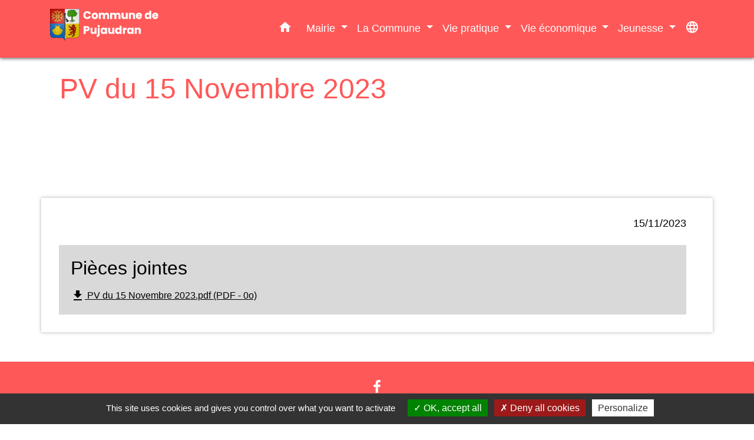

--- FILE ---
content_type: text/html; charset=UTF-8
request_url: https://pujaudran.fr/fr/rp/1061868/602422/pv-du-15-novembre-2023-1
body_size: 14785
content:
<!DOCTYPE html>
<html lang="fr">
<head>
    <title>
            PV du 15 Novembre 2023 - Pujaudran - Site officiel de la commune
    </title>

    <script src="/lib/tarteaucitron/tarteaucitron.js"></script>
    <script>
        var tarteaucitronExpireInDay = true, tarteaucitronForceExpire = 183;

        tarteaucitron.init({
            "privacyUrl": "", /* Privacy policy url */

            "hashtag": "#tarteaucitron", /* Open the panel with this hashtag */
            "cookieName": "tarteaucitron", /* Cookie name */

            "orientation": "bottom", /* Banner position (top - bottom) */

            "showAlertSmall": false, /* Show the small banner on bottom right */
            "cookieslist": true, /* Show the cookie list */

            "showIcon": false, /* Show cookie icon to manage cookies */
            // "iconSrc": "", /* Optionnal: URL or base64 encoded image */
            "iconPosition": "BottomRight", /* Position of the icon between BottomRight, BottomLeft, TopRight and TopLeft */

            "adblocker": false, /* Show a Warning if an adblocker is detected */

            "DenyAllCta": true, /* Show the deny all button */
            "AcceptAllCta": true, /* Show the accept all button when highPrivacy on */
            "highPrivacy": true, /* HIGHLY RECOMMANDED Disable auto consent */

            "handleBrowserDNTRequest": false, /* If Do Not Track == 1, disallow all */

            "removeCredit": false, /* Remove credit link */
            "moreInfoLink": true, /* Show more info link */
            "useExternalCss": false, /* If false, the tarteaucitron.css file will be loaded */

            //"cookieDomain": ".my-multisite-domaine.fr", /* Shared cookie for subdomain website */

            "readmoreLink": "", /* Change the default readmore link pointing to tarteaucitron.io */

            "mandatory": true, /* Show a message about mandatory cookies */

            "listCookieByService": false, /* Show a message about list cookie by service */
            "tarteaucitronForceLanguage" : 'fr',

        });
    </script>

        <meta name="Description" content="">
<meta name="Keywords" content="">
<meta name="viewport" content="width=device-width, initial-scale=1, shrink-to-fit=no">
<meta charset="UTF-8">
        
    

                                        <link rel="apple-touch-icon" href="https://static.neopse.com/thumbs/p/1823/site/e4/09/bd/e409bd3c586485377875e3592f7bf439696f49ac.png?v=v1">
                <link rel="icon" href="https://static.neopse.com/thumbs/p/1823/site/e4/09/bd/e409bd3c586485377875e3592f7bf439696f49ac.png?v=v1">
                        <link href="https://fonts.googleapis.com/css?family=Montserrat:400,700|Material+Icons" rel="stylesheet">

            <link href='/dist/owlcarousel/css/owl.carousel.min.css' rel='stylesheet' type='text/css'>
            <link href='/dist/owlcarousel/css/owl.theme.default.min.css' rel='stylesheet' type='text/css'>
            <link href='/dist/slick/slick.css' rel='stylesheet' type='text/css'>
            <link href='/dist/slick/slick-theme.css' rel='stylesheet' type='text/css'>
            <link href='/dist/scrollbar/jquery.scrollbar.css' rel='stylesheet' type='text/css'>
            <link href='/dist/fullcalendar/fullcalendar.min.css' rel='stylesheet' type='text/css'>
            <link rel="stylesheet" href="https://cdnjs.cloudflare.com/ajax/libs/bootstrap-select/1.13.2/css/bootstrap-select.min.css">
            <link rel="stylesheet" href="https://cdnjs.cloudflare.com/ajax/libs/bootstrap-multiselect/0.9.13/css/bootstrap-multiselect.css" />
            <link href="/tpl/5/css/style.css" rel="stylesheet" type='text/css'>

            <link href="/lib/splide-4.0.1/css/splide.min.css" rel="stylesheet" type="text/css"/>
            <link href="/lib/splide-4.0.1/css/splide-custom.css" rel="stylesheet" type="text/css"/>

                            <style class="notranslate" >.bg_bloc { background-color: #D9D9D9 !important; } .table td, .table, .table thead th { border-color: #D9D9D9 !important; } .bg_bloc .dropdown-toggle, .bg_bloc .dropdown-menu {background-color: #D9D9D9 !important;border-color: #D9D9D9 !important;} .fc-unthemed th, .fc-unthemed td, .fc-unthemed thead, .fc-unthemed tbody, .fc-unthemed .fc-divider,  .fc-unthemed .fc-row, .fc-unthemed .fc-content, .fc-unthemed .fc-popover, .fc-unthemed .fc-list-view,  .fc-unthemed .fc-list-heading td{border-color: #D9D9D9 !important;} .fc-unthemed thead.fc-head, .fc-unthemed .fc-popover .fc-header{ background-color: #D9D9D9 !important; } .fc-unthemed td.fc-today{background: #D9D9D9 !important;} .cookies .btn{ color: #D9D9D9 !important; }header.intro { background-image: url(https://static.neopse.com/medias/p/1823/site/3e/3e/0e/3e3e0e6f93aad0417f95cf15ee4ad310cc4be606.png?v=v1); background-position: center; background-repeat: repeat; }body { background-color: #FFFFFF; }.bg_wrapper { background-color: #FFFFFF !important; }.c_btn { color: #FFFFFF; } .c_btn:hover, .c_btn:focus, .c_btn:active { color: #FFFFFF; } .fc-event .fc-title{ color: #FFFFFF !important; } .owl-theme .owl-dots .owl-dot.active span, .owl-theme .owl-dots .owl-dot:hover span {background: #FFFFFF;opacity: 1;} .carousel-indicators li, .owl-theme .owl-dots .owl-dot span{background-color: #FFFFFF;opacity: 0.5;} .carousel-control-prev, .carousel-control-next, .owl-theme .owl-nav [class*=owl-]{color: #FFFFFF !important;} .slick-prev:before, .slick-next:before { color: #FFFFFF; } .fc-event{ color: #FFFFFF;}.text_bloc {color:#000000 !important;} .text_bloc .title:before {background-color:#000000!important;} .bg_bloc .c_text {color:#000000 !important;} .bg_bloc .dropdown-toggle,.bg_bloc .dropdown-menu, .bg_bloc.bootstrap-select .dropdown-toggle::after {color:#000000 !important;} .fc-unthemed thead.fc-head{ color: #000000 !important; } .fc-unthemed td.fc-today{ color: #000000 !important;} .cookies .btn{ background-color: #000000 !important; }body, .title, .lead, .heading { font-family: Verdana, Geneva, sans-serif !important; }.footer.bg { background-color: #FFFFFF; }nav.navbar.bg { background-color: #FF5858; }body, .c_text, .container, .c_title, .carousel-caption .title, .dropdown-item.c_text { color: #000000; } .c_text.navbar-toggler{ border-color: #000000 !important; } .bootstrap-select .dropdown-menu li a,.bootstrap-select .dropdown-toggle::after{color: #000000;} .title:before{ background-color: #000000 !important; } .intern-page .en-tete{ border-left-color: #000000;} .fc-button{color: #000000 !important;}.footer .footer-btn.c_btn { color: #FFFFFF; }.searchbar .c_btn { color: #FFFFFF !important; }.navbar .dropdown-menu { background-color: #FF5858; }.footer .c_text { color: #000000; }.searchbar .c_text { color: #000000; } .searchbar ::placeholder { color: #000000; }.footer .c_title { color: #000000; } .footer .c_title:before { background-color: #000000 !important; }.c_text .navbar-toggler-icon i, nav.navbar .c_text { color: #FFFFFF; } .navbar-toggler.c_text{ border-color: #FFFFFF !important; }nav.navbar .h_text:hover { color: #FFFFFF; }.social-media.bg { background-color: #FF5858; }.breadcrumb.bg { background-color: #FFFFFF; }.navbar .dropdown-menu .c_text { color: #FFFFFF; }nav.navbar .dropdown-menu .h_text:hover { color: #FFFFFF; }body .bg_btn { background-color: #000000; } body .bg_btn:hover, body .bg_btn:active, body .bg_btn:focus { background-color: #000000; } .fc-event{ background-color: #000000 !important; border-color: #000000 !important; } .carousel-control-prev-icon, .carousel-control-next-icon, .owl-theme .owl-nav [class*=owl-]{background-color: #000000 !important;} .slick-prev, .slick-next, .slick-prev:hover, .slick-next:hover { background-color: #000000; }#w_headline.bg { background-color: #FFF89E; }nav.navbar .h_text:hover { background-color: #FA8484; }.social-media.c_text { color: #FFFFFF; }#w_1qqg0370k .bg { background-color: #D4FAA3; }#w_5s1jz5kqo .bg { background-color: #FFFFFF; }#w_5u6fu3fe2 .bg { background-color: #FFF89E; }#w_71305bwkh .bg { background-color: #FFFFFF; }#w_headline .c_btn, #w_headline .carousel-control-prev i, #w_headline .carousel-control-next i { color: #FFFFFF; } #w_headline .carousel-control-prev, #w_headline .carousel-control-next{color: #FFFFFF !important;}#w_iw2plx2d1 .bg { background-color: #D4FAA3; }#w_ll6u0aho2 .bg { background-color: #FFFFFF; }.breadcrumb.bg .c_text { color: #FFFFFF; }.footer .footer-btn.bg_btn { background-color: #FF5858; }.searchbar .bg_btn { background-color: #FA8484 !important; }.navbar .dropdown-menu .h_text:hover { background-color: #FA8484; }#w_1qqg0370k .c_btn { color: #FFFFFF; } #w_1qqg0370k .c_btn:before { background-color: #FFFFFF; }#w_5s1jz5kqo .c_btn { color: #FFFFFF; } #w_5s1jz5kqo .c_btn:before { background-color: #FFFFFF !important; } #w_5s1jz5kqo .slick-prev:before, #w_5s1jz5kqo .slick-next:before{color: #FFFFFF !important;}#w_5u6fu3fe2 .c_btn, #w_5u6fu3fe2 .carousel-control-prev i, #w_5u6fu3fe2 .carousel-control-next i { color: #FFFFFF; } #w_5u6fu3fe2 .c_btn:before { background-color: #FFFFFF!important; }#w_71305bwkh .c_btn { color: #FFFFFF; } #w_71305bwkh .c_btn:before { background-color: #FFFFFF !important; } #w_71305bwkh .slick-prev:before, #w_71305bwkh .slick-next:before{color: #FFFFFF !important;}#w_headline .c_text { color: #000000; }#w_iw2plx2d1 .c_btn, #w_iw2plx2d1 .card-icon-date .day { color: #FFFFFF; border-color: #FFFFFF; } #w_iw2plx2d1 .c_btn:before, #w_iw2plx2d1 .card-icon-date .month, #w_iw2plx2d1 .owl-theme .owl-dots .owl-dot.active span, #w_iw2plx2d1 .owl-theme .owl-dots .owl-dot:hover span, #w_iw2plx2d1 .slick-dots .slick-active button:before {background-color: #FFFFFF !important;opacity: 1;} #w_iw2plx2d1 .carousel-indicators li, #w_iw2plx2d1 .owl-theme .owl-dots .owl-dot span, #w_iw2plx2d1 .slick-dots li button:before{background-color: #FFFFFF;opacity: 0.5;} #w_iw2plx2d1 .slick-prev:before, #w_iw2plx2d1 .slick-next:before { color: #FFFFFF !important; }#w_ll6u0aho2 .c_btn { color: #FFFFFF; } #w_ll6u0aho2 .owl-theme .owl-dots .owl-dot.active span, #w_ll6u0aho2 .owl-theme .owl-dots .owl-dot:hover span {background: #FFFFFF;opacity: 1;} #w_ll6u0aho2 .carousel-indicators li, #w_ll6u0aho2 .owl-theme .owl-dots .owl-dot span{background-color: #FFFFFF;opacity: 0.5;} #w_ll6u0aho2 .carousel-control-prev, #w_ll6u0aho2 .carousel-control-next, #w_ll6u0aho2 .owl-theme .owl-nav [class*=owl-]{color: #FFFFFF !important;}#w_oneclick .c_text { color: #000000; }.breadcrumb.bg .c_title { color: #FF5858; } .breadcrumb.bg .c_title:before { background-color: #FF5858 !important; }#w_1qqg0370k .c_text { color: #000000; }#w_5u6fu3fe2 .c_text { color: #000000; }#w_headline .c_title { color: #000000; }#w_iw2plx2d1 .c_text { color: #000000; }#w_ll6u0aho2 .c_text { color: #000000; }#w_oneclick .c_title { color: #FFFFFF; }#w_1qqg0370k .c_title { color: #000000; } #w_1qqg0370k .c_title:before { background-color: #000000; }#w_5s1jz5kqo .c_title { color: #000000; } #w_5s1jz5kqo .c_title:before { background-color: #000000 !important; }#w_5u6fu3fe2 .c_title { color: #000000; } #w_5u6fu3fe2 .c_title:before { background-color: #000000 !important; }#w_71305bwkh .c_title { color: #FF5858; } #w_71305bwkh .c_title:before { background-color: #FF5858 !important; }#w_iw2plx2d1 .c_title { color: #000000; } #w_iw2plx2d1 .c_title:before { background-color: #000000 !important; }#w_ll6u0aho2 .c_title { color: #000000 !important; } #w_ll6u0aho2 .c_title.dark:before { background-color: #000000 !important; }#w_headline .c_title { display: none; }#w_oneclick .c_title { display: none; }#w_5s1jz5kqo .c_title { display: none; }#w_headline .bg_btn, #w_headline .carousel-control-prev-icon,  #w_headline .carousel-control-next-icon{background-color: #000000 !important;}#w_1qqg0370k .bg_btn { background-color: #000000; }#w_5s1jz5kqo .bg_btn, #w_5s1jz5kqo .carousel-indicators .active { background: #000000 !important;} #w_5s1jz5kqo .bg_btn, #w_5s1jz5kqo .carousel-indicators li{ border-color: #000000 !important;} #w_5s1jz5kqo .carousel-control-prev-icon, #w_5s1jz5kqo .carousel-control-next-icon, #w_5s1jz5kqo .owl-theme .owl-nav [class*=owl-]{background-color: #000000 !important;} #w_5s1jz5kqo .slick-prev, #w_5s1jz5kqo .slick-next{background-color: #000000 !important;}#w_5u6fu3fe2 .bg_btn { background-color: #000000; } #w_5u6fu3fe2 .carousel-control-prev-icon, #w_5u6fu3fe2 .carousel-control-next-icon{background-color: #000000!important;}#w_71305bwkh .bg_btn, #w_71305bwkh .carousel-indicators .active { background: #FFEDCA !important;} #w_71305bwkh .bg_btn, #w_71305bwkh .carousel-indicators li{ border-color: #FFEDCA !important;} #w_71305bwkh .carousel-control-prev-icon, #w_71305bwkh .carousel-control-next-icon, #w_71305bwkh .owl-theme .owl-nav [class*=owl-]{background-color: #FFEDCA !important;} #w_71305bwkh .slick-prev, #w_71305bwkh .slick-next{background-color: #FFEDCA !important;}#w_iw2plx2d1 .bg_btn, #w_iw2plx2d1 .carousel-indicators .active { background: #000000 !important;} #w_iw2plx2d1 .bg_btn, #w_iw2plx2d1 .carousel-indicators li{ border-color: #000000 !important;} #w_iw2plx2d1 .carousel-control-prev-icon, #w_iw2plx2d1 .carousel-control-next-icon,  #w_iw2plx2d1 .owl-theme .owl-nav [class*=owl-]{background-color: #000000 !important;} #w_iw2plx2d1 .slick-prev, #w_iw2plx2d1 .slick-next { background-color: #000000 !important; } #w_iw2plx2d1 .slick-prev:hover, #w_iw2plx2d1 .slick-next:hover { background-color: #000000; opacity:1; }#w_ll6u0aho2 .bg_btn, #w_ll6u0aho2 .carousel-indicators .active { background: #000000 !important;} #w_ll6u0aho2 .bg_btn, #w_ll6u0aho2 .carousel-indicators li{ border-color: #000000 !important;} #w_ll6u0aho2 .carousel-control-prev-icon, #w_ll6u0aho2 .carousel-control-next-icon,  #w_ll6u0aho2 .owl-theme .owl-nav [class*=owl-]{background-color: #000000 !important;}#w_oneclick .bg_text { background-color: rgba(255,255,255,0.9) !important; }#w_iw2plx2d1 .bg_text { background-color: #FFFFFF; }#w_ll6u0aho2 .card-body { background-color: #D4FAA3; }</style>
                    
    
    <script src="/js/vendor/jquery-3.2.1.min.js"></script>
    <script>tarteaucitron.user.matomoHost = '//matomo.neopse.com/';</script>
    <!-- Matomo -->
    <!-- End Matomo Code -->
</head>
<body style="position: relative; min-height: 100%; top: 0px;">

<header role="banner" class="fixed-top">
    <!-- Top navbar -->
<nav role="navigation" class="navbar fixed-top navbar-expand-lg bg">
    <div class="ov"></div>
    <div class="container">
        <a class="navbar-brand c_text bloc_logo" href="/fr/">
                            <h1 class="img">
                    <picture>
                        <source media="(max-width: 991.98px)" srcset="https://static.neopse.com/medias/p/1823/site/ab/cb/b1/abcbb12fa8bfcf634c4264efd3b7e5443a9f1fe4.png">
                        <img role="img" src="https://static.neopse.com/medias/p/1823/site/ab/cb/b1/abcbb12fa8bfcf634c4264efd3b7e5443a9f1fe4.png" alt="Logo Pujaudran - Site officiel de la commune" loading="eager">
                    </picture>
                    <span>Pujaudran - Site officiel de la commune</span>
                </h1>
                    </a>
        <button class="navbar-toggler c_text h_text" type="button" data-toggle="collapse"
                data-target="#navbarNavDropdown"
                aria-controls="navbarNavDropdown" aria-expanded="false" aria-label="Toggle navigation">
            <span class="navbar-toggler-icon">
                <i class="material-icons notranslate">menu</i>
            </span>
        </button>
        <div class="collapse navbar-collapse" id="navbarNavDropdown">
            <ul class="navbar-nav ml-auto">
                <li class="nav-item dropdown">
                    <a class="nav-link c_text h_text px-3" href="/" role="button">
                        <i class="material-icons">home</i>
                    </a>
                </li>
                                                            <li class="nav-item dropdown">
                            <a class="nav-link c_text h_text dropdown-toggle" href="#" id="menuDropdown0" role="button" data-toggle="dropdown" aria-haspopup="true" aria-expanded="false">
                                Mairie
                            </a>
                            <div class="dropdown-menu bg_text" aria-labelledby="menuDropdown0">
                                
                                <div class="mega-dropdown-menu">
                                    <div class="divider">
                                                                                                                        
                                        
                                                                                    <a class="dropdown-item c_text h_text bg_h_text" role="menuitem"
                                               href="/fr/tb/1062180/conseil-municipal-239">
                                                Conseil Municipal
                                            </a>
                                        
                                        
                                                                                                                                                                
                                        
                                                                                    <a class="dropdown-item c_text h_text bg_h_text" role="menuitem"
                                               href="/fr/rp/1061868/comptes-rendus-406">
                                                Comptes Rendus
                                            </a>
                                        
                                        
                                                                                                                                                                
                                                                                    <a class="dropdown-item c_text h_text bg_h_text" role="menuitem"
                                               href="/fr/rb/1947285/intercommunalite-291">
                                                Intercommunalité
                                            </a>
                                        
                                        
                                        
                                                                                                                                                                
                                                                                    <a class="dropdown-item c_text h_text bg_h_text" role="menuitem"
                                               href="/fr/rb/1947311/demarches-en-ligne-21">
                                                Démarches en Ligne
                                            </a>
                                        
                                        
                                        
                                                                                                                                                                
                                                                                    <a class="dropdown-item c_text h_text bg_h_text" role="menuitem"
                                               href="/fr/rb/766768/risques-majeurs-5">
                                                Risques Majeurs
                                            </a>
                                        
                                        
                                        
                                                                                                                                                                
                                                                                    <a class="dropdown-item c_text h_text bg_h_text" role="menuitem"
                                               href="/fr/rb/1947519/actions-sociales-10">
                                                Actions Sociales
                                            </a>
                                        
                                        
                                        
                                                                                                                                                                
                                                                                    <a class="dropdown-item c_text h_text bg_h_text" role="menuitem"
                                               href="/fr/rb/1949326/urbanisme-assainissement">
                                                Urbanisme &amp; Assainissement
                                            </a>
                                        
                                        
                                        
                                                                                                                    </div>
                                </div>
                            </div>
                        </li>
                    

                                                            <li class="nav-item dropdown">
                            <a class="nav-link c_text h_text dropdown-toggle" href="#" id="menuDropdown1" role="button" data-toggle="dropdown" aria-haspopup="true" aria-expanded="false">
                                La Commune
                            </a>
                            <div class="dropdown-menu bg_text" aria-labelledby="menuDropdown1">
                                
                                <div class="mega-dropdown-menu">
                                    <div class="divider">
                                                                                                                        
                                                                                    <a class="dropdown-item c_text h_text bg_h_text" role="menuitem"
                                               href="/fr/rb/724947/histoire-et-patrimoine-93">
                                                Histoire et Patrimoine
                                            </a>
                                        
                                        
                                        
                                                                                                                                                                
                                                                                    <a class="dropdown-item c_text h_text bg_h_text" role="menuitem"
                                               href="/fr/rb/1943554/situation-geographique-plan">
                                                Situation Géographique &amp; Plan
                                            </a>
                                        
                                        
                                        
                                                                                                                                                                
                                                                                    <a class="dropdown-item c_text h_text bg_h_text" role="menuitem"
                                               href="/fr/rb/1947610/pujaudran-en-chiffres">
                                                Pujaudran en Chiffres
                                            </a>
                                        
                                        
                                        
                                                                                                                                                                
                                                                                    <a class="dropdown-item c_text h_text bg_h_text" role="menuitem"
                                               href="/fr/rb/1943567/istoria-e-patrimoni">
                                                Istoria e Patrimoni
                                            </a>
                                        
                                        
                                        
                                                                                                                                                                
                                        
                                                                                    <a class="dropdown-item c_text h_text bg_h_text" role="menuitem"
                                               href="/fr/pc/1061322/galeries-de-photos-381">
                                                Galeries de photos
                                            </a>
                                        
                                        
                                                                                                                    </div>
                                </div>
                            </div>
                        </li>
                    

                                                            <li class="nav-item dropdown">
                            <a class="nav-link c_text h_text dropdown-toggle" href="#" id="menuDropdown2" role="button" data-toggle="dropdown" aria-haspopup="true" aria-expanded="false">
                                Vie pratique
                            </a>
                            <div class="dropdown-menu bg_text" aria-labelledby="menuDropdown2">
                                
                                <div class="mega-dropdown-menu">
                                    <div class="divider">
                                                                                                                        
                                                                                    <a class="dropdown-item c_text h_text bg_h_text" role="menuitem"
                                               href="/fr/rb/1947662/numeros-utiles-217">
                                                Numéros Utiles
                                            </a>
                                        
                                        
                                        
                                                                                                                                                                
                                                                                    <a class="dropdown-item c_text h_text bg_h_text" role="menuitem"
                                               href="/fr/rb/2109317/sante-medecins">
                                                Santé - Médecins
                                            </a>
                                        
                                        
                                        
                                                                                                                                                                
                                                                                    <a class="dropdown-item c_text h_text bg_h_text" role="menuitem"
                                               href="/fr/rb/1947779/salles-a-louer-5">
                                                Salles à Louer
                                            </a>
                                        
                                        
                                        
                                                                                                                                                                
                                                                                    <a class="dropdown-item c_text h_text bg_h_text" role="menuitem"
                                               href="/fr/rb/1965628/materiel-a-louer-1">
                                                Matériel à Louer
                                            </a>
                                        
                                        
                                        
                                                                                                                                                                
                                        
                                                                                    <a class="dropdown-item c_text h_text bg_h_text" role="menuitem"
                                               href="/fr/as/1061751/annuaire-des-associations-302">
                                                Annuaire des Associations
                                            </a>
                                        
                                        
                                                                                                                                                                
                                                                                    <a class="dropdown-item c_text h_text bg_h_text" role="menuitem"
                                               href="/fr/rb/814959/civisme-4">
                                                Civisme
                                            </a>
                                        
                                        
                                        
                                                                                                                                                                
                                                                                    <a class="dropdown-item c_text h_text bg_h_text" role="menuitem"
                                               href="/fr/rb/1946349/environnement-190">
                                                Environnement
                                            </a>
                                        
                                        
                                        
                                                                                                                                                                
                                                                                    <a class="dropdown-item c_text h_text bg_h_text" role="menuitem"
                                               href="/fr/rb/1949885/mediatheque-ludotheque-1">
                                                Médiathèque &amp; Ludothèque
                                            </a>
                                        
                                        
                                        
                                                                                                                                                                
                                                                                    <a class="dropdown-item c_text h_text bg_h_text" role="menuitem"
                                               href="/fr/rb/1949911/activites-touristiques-loisirs">
                                                Activités Touristiques &amp; Loisirs
                                            </a>
                                        
                                        
                                        
                                                                                                                                                                
                                                                                    <a class="dropdown-item c_text h_text bg_h_text" role="menuitem"
                                               href="/fr/rb/1949924/transports-211">
                                                Transports
                                            </a>
                                        
                                        
                                        
                                                                                                                                                                
                                                                                    <a class="dropdown-item c_text h_text bg_h_text" role="menuitem"
                                               href="/fr/rb/1949937/gestion-des-dechets-98">
                                                Gestion des Déchets
                                            </a>
                                        
                                        
                                        
                                                                                                                    </div>
                                </div>
                            </div>
                        </li>
                    

                                                            <li class="nav-item dropdown">
                            <a class="nav-link c_text h_text dropdown-toggle" href="#" id="menuDropdown3" role="button" data-toggle="dropdown" aria-haspopup="true" aria-expanded="false">
                                Vie économique
                            </a>
                            <div class="dropdown-menu bg_text" aria-labelledby="menuDropdown3">
                                
                                <div class="mega-dropdown-menu">
                                    <div class="divider">
                                                                                                                        
                                                                                    <a class="dropdown-item c_text h_text bg_h_text" role="menuitem"
                                               href="/fr/rb/1948442/le-marche-plein-air">
                                                Le Marché Plein Air
                                            </a>
                                        
                                        
                                        
                                                                                                                                                                
                                        
                                                                                    <a class="dropdown-item c_text h_text bg_h_text" role="menuitem"
                                               href="/fr/bu/1061790/annuaire-des-professionnels-312">
                                                Annuaire des Professionnels
                                            </a>
                                        
                                        
                                                                                                                                                                
                                        
                                                                                    <a class="dropdown-item c_text h_text bg_h_text" role="menuitem"
                                               href="/fr/he/1061712/annuaire-de-la-sante-330">
                                                Annuaire de la Santé
                                            </a>
                                        
                                        
                                                                                                                    </div>
                                </div>
                            </div>
                        </li>
                    

                                                            <li class="nav-item dropdown">
                            <a class="nav-link c_text h_text dropdown-toggle" href="#" id="menuDropdown4" role="button" data-toggle="dropdown" aria-haspopup="true" aria-expanded="false">
                                Jeunesse
                            </a>
                            <div class="dropdown-menu bg_text" aria-labelledby="menuDropdown4">
                                
                                <div class="mega-dropdown-menu">
                                    <div class="divider">
                                                                                                                        
                                                                                    <a class="dropdown-item c_text h_text bg_h_text" role="menuitem"
                                               href="/fr/rb/1951783/petite-enfance-38">
                                                Petite Enfance
                                            </a>
                                        
                                        
                                        
                                                                                                                                                                
                                                                                    <a class="dropdown-item c_text h_text bg_h_text" role="menuitem"
                                               href="/fr/rb/1949118/ecole-maternelle-20">
                                                Ecole Maternelle
                                            </a>
                                        
                                        
                                        
                                                                                                                                                                
                                                                                    <a class="dropdown-item c_text h_text bg_h_text" role="menuitem"
                                               href="/fr/rb/1949144/ecole-elementaire-17">
                                                Ecole Elémentaire
                                            </a>
                                        
                                        
                                        
                                                                                                                                                                
                                                                                    <a class="dropdown-item c_text h_text bg_h_text" role="menuitem"
                                               href="/fr/rb/1949183/alae-alsh">
                                                ALAE / ALSH
                                            </a>
                                        
                                        
                                        
                                                                                                                                                                
                                                                                    <a class="dropdown-item c_text h_text bg_h_text" role="menuitem"
                                               href="/fr/rb/1949807/colleges-14">
                                                Collèges
                                            </a>
                                        
                                        
                                        
                                                                                                                                                                
                                                                                    <a class="dropdown-item c_text h_text bg_h_text" role="menuitem"
                                               href="/fr/rb/1949846/lycee-5">
                                                Lycée
                                            </a>
                                        
                                        
                                        
                                                                                                                                                                
                                                                                    <a class="dropdown-item c_text h_text bg_h_text" role="menuitem"
                                               href="/fr/rb/1949222/transports-scolaires-113">
                                                Transports Scolaires
                                            </a>
                                        
                                        
                                        
                                                                                                                                                                
                                                                                    <a class="dropdown-item c_text h_text bg_h_text" role="menuitem"
                                               href="/fr/rb/1950769/vacances-scolaires-13">
                                                Vacances Scolaires
                                            </a>
                                        
                                        
                                        
                                                                                                                                                                
                                                                                    <a class="dropdown-item c_text h_text bg_h_text" role="menuitem"
                                               href="/fr/rb/1960857/restauration-scolaire-101">
                                                Restauration Scolaire
                                            </a>
                                        
                                        
                                        
                                                                                                                    </div>
                                </div>
                            </div>
                        </li>
                    

                                    

                
                                    <li class="nav-item position-relative">
                        <div role="button" class="cursor-pointer nav-link c_text" data-toggle="collapse"
                             data-target="#google_translate_element" aria-expanded="false" aria-label="Choisir la langue du site"
                             aria-controls="google_translate_element"><i class="material-icons notranslate align-middle">language</i>
                        </div>
                        <div id="google_translate_element" class="collapse">
                            <div id="google_translate"></div>
                            <div class="google_translate_consent" style="width: 200px; height: 60px;"></div>
                        </div>
                    </li>
                
            </ul>
        </div>
    </div>
</nav>

</header>

<main role="main">
        <div class="main intern-page">
        <header class="breadcrumb container d-flex align-items-center bg">
    <div class="ov"></div>
    <div class="container">
        <h1 class="title dark c_title">PV du 15 Novembre 2023</h1>

                        <nav class="ariane c_text">
    <span><a href="/fr/" class="font-weight-bold">Accueil</a></span>
            / <a href="/fr/">Mairie</a>
            / <a href="/fr/rp/1061868/comptes-rendus-406">Comptes Rendus</a>
            / <a href="/fr/rp/1061868/602422/pv-du-15-novembre-2023-1">PV du 15 Novembre 2023</a>
    </nav>
                </div>
</header>
        <!-- Contenu -->
        <section class="container wrapper bg_wrapper c_wrapper">
            <div class="ov bgw"></div>

            <div class="main-content">

                <div class="row">
                    <div class="col col-lg">

                        <div class="mb-4 ckeditor_info">
                            <p class="text-right">
                                15/11/2023
                            </p>
                            <p></p>
                        </div>

                        <!-- Code HTML -->
                        <div class="mb-4">
                            
                        </div>
                        <!-- Fin code html -->

                        <div class="info-background col bg_bloc text_bloc">
    <div>
        <h2 class="title mb-3 dark">Pièces jointes</h2>
        <div class="d-flex flex-wrap">
            <div class="d-flex flex-column">
                                                                                                                        <a href="https://api.neopse.com/rest/site/files/download/1515974" target="_blank" class="text-decoration">
                        <i class="material-icons notranslate align-middle">file_download</i>
                        PV du 15 Novembre 2023.pdf (PDF - 0o)
                    </a>
                            </div>
        </div>
    </div>
</div>
    
                    </div>

                                    </div>
            </div>
        </section>
    </div>
</main>

            <div id="previewModalImage" class="modal">

                <!-- The Close Button -->
                <span id="closePreviewImage" class="close">&times;</span>

                <!-- Navigation Buttons -->
                <a id="prevImage" class="modal-nav prev" href="javascript:void(0)">&#10094;</a>
                <a id="nextImage" class="modal-nav next" href="javascript:void(0)">&#10095;</a>

                <!-- Image Counter -->
                <div id="imageCounter" class="image-counter"></div>

                <!-- Modal Content (The Image) -->
                <div id="containerPreviewImage"><img role="img" class="modal-content" alt=""></div>

                <!-- Modal Caption (Image Text) -->
                <div id="captionPreviewImage"></div>
            </div>
        
                    <script>
                (function() {
                    const modal = document.getElementById('previewModalImage');
                    const modalImg = modal.querySelector('img');
                    const captionText = document.getElementById('captionPreviewImage');
                    const closePreviewImage = document.getElementById('closePreviewImage');
                    const prevBtn = document.getElementById('prevImage');
                    const nextBtn = document.getElementById('nextImage');
                    const imageCounter = document.getElementById('imageCounter');
                    
                    let currentImages = [];
                    let currentIndex = 0;

                    function toggleElement(element, show) {
                        if (element) element.style.display = show ? 'block' : 'none';
                    }

                    function updateModal(index) {
                        if (currentImages.length === 0) return;
                        currentIndex = index;
                        const img = currentImages[currentIndex];
                        modalImg.setAttribute('src', img.src);
                        modalImg.setAttribute('alt', img.alt || '');
                        captionText.innerHTML = img.alt || '';
                        imageCounter.textContent = (currentIndex + 1) + ' / ' + currentImages.length;
                        const showNav = currentImages.length > 1;
                        toggleElement(prevBtn, showNav);
                        toggleElement(nextBtn, showNav);
                        toggleElement(imageCounter, showNav);
                    }

                    function showNext() {
                        if (currentImages.length === 0) return;
                        currentIndex = (currentIndex + 1) % currentImages.length;
                        updateModal(currentIndex);
                    }

                    function showPrev() {
                        if (currentImages.length === 0) return;
                        currentIndex = (currentIndex - 1 + currentImages.length) % currentImages.length;
                        updateModal(currentIndex);
                    }

                    function closest(element, selector) {
                        if (!element) return null;
                        if (selector.startsWith('.')) {
                            const className = selector.slice(1);
                            let current = element;
                            while (current && current !== document) {
                                if (current.classList && current.classList.contains(className)) return current;
                                current = current.parentElement;
                            }
                        }
                        return null;
                    }

                    document.addEventListener('click', function(e) {
                        const target = e.target;
                        if (target.tagName === 'IMG' && 
                            (target.classList.contains('img') || target.classList.contains('main-img')) &&
                            closest(target, '.splide')) {
                            const clickedSlide = closest(target, '.splide__slide');
                            if (!clickedSlide) return;
                            const splideList = closest(clickedSlide, '.splide__list');
                            if (!splideList) return;
                            const allSlides = splideList.querySelectorAll('.splide__slide');
                            currentImages = [];
                            const seenSrcs = new Set();
                            const clickedSrc = target.src;
                            allSlides.forEach(function(slide) {
                                const slideImg = slide.querySelector('.img, .main-img');
                                if (slideImg && !seenSrcs.has(slideImg.src)) {
                                    seenSrcs.add(slideImg.src);
                                    currentImages.push(slideImg);
                                }
                            });
                            currentIndex = currentImages.findIndex(function(img) { return img.src === clickedSrc; });
                            if (currentIndex === -1) currentIndex = 0;
                            updateModal(currentIndex);
                            modal.style.display = 'block';
                        }
                    });

                    if (nextBtn) nextBtn.addEventListener('click', function(e) { e.preventDefault(); e.stopPropagation(); showNext(); });
                    if (prevBtn) prevBtn.addEventListener('click', function(e) { e.preventDefault(); e.stopPropagation(); showPrev(); });

                    document.addEventListener('keydown', function(e) {
                        const isModalVisible = modal.style.display === 'block' || window.getComputedStyle(modal).display !== 'none';
                        if (isModalVisible && modal.style.display !== 'none') {
                            if (e.key === 'ArrowRight' || e.keyCode === 39) { e.preventDefault(); showNext(); }
                            else if (e.key === 'ArrowLeft' || e.keyCode === 37) { e.preventDefault(); showPrev(); }
                            else if (e.key === 'Escape' || e.keyCode === 27) { e.preventDefault(); e.stopPropagation(); modal.style.display = 'none'; }
                        }
                    });

                    if (closePreviewImage) closePreviewImage.addEventListener('click', function() { modal.style.display = 'none'; });
                    modal.addEventListener('click', function(e) { if (e.target === modal) modal.style.display = 'none'; });
                })();
            </script>
        

    

<div class="social-media bg c_text">
    <div class="ov"></div>
    <ul>
                    <li><a href="https://www.facebook.com/profile.php?id=100066470648753&amp;locale=fr_FR" class="icon-facebook" title="facebook" target="_blank"></a></li>
                                                                                                                                                            </ul>
</div>


<!-- Footer -->
<footer role="contentinfo" class="footer bg">
    <div class="ov"></div>
            <div class="container d-flex flex-wrap justify-content-between">
            <div class="footer-box">
                <h2 class="title c_title d_title btn-line"><a
        href="/fr/ct/1060659/contacts-640" class="title">Contacts</a></h2>
<div class="contact c_text">
    <p class="font-weight-bold mb-0">Commune de Pujaudran</p>
    <p class="mb-0">247 Avenue Victor CAPOUL</p>
    <p class="mb-0">32600 Pujaudran - FRANCE</p>
     <p class="mb-0"><a href="tel:+33562074019">+33 5 62 07 40 19</a>
        </p>
            <p class="mb-0"><a class="btn btn-primary d-inline-block footer-btn c_btn bg_btn" href="#" data-toggle="modal" data-target="#contactFormContactFooter">Contact par formulaire</a>
        </p>
    
            <div class="mt-4">
            <p style="margin:0;"><strong>Horaires de la Mairie :</strong></p>
            <p><strong>Lundi : </strong>9h-12h / 14h-17h30<br />
<strong>Mardi : </strong>9h-12h / 14h-17h30<br />
<strong>Mercredi : </strong>9h-12h/ 14h-17h<br />
<strong>Jeudi :</strong> 9h-12h / 14h-17h30<br />
<strong>Vendredi : </strong>9h-12h / 14h-17h30<br />
<strong>Samedi :</strong> 9h-12h</p>
        </div>
    </div>



                <div class="btn-espace-reserve">
    </div>



            </div>

            <div class="footer-box">
            <h2 class="title light c_title d_title">Liens</h2>
    
    <p class="c_text">
                    <a href="http://www.caf.fr" target="_blank">↪️ CAF</a>
                    <a href="http://www.gers.cci.fr" target="_blank">↪️ CCI</a>
                    <a href="http://www.sport-gascognetoulousaine.fr/accueil.html" target="_blank">↪️ OIS</a>
                    <a href="http://www.tourisme-gascognetoulousaine.fr/" target="_blank">↪️ OIT</a>
                    <a href="http://www.pole-emploi.fr/accueil" target="_blank">↪️ Pôle Emplois</a>
            </p>
</div>


            <div class="footer-box">
    <h2 class="title c_title d_title">Partenaires</h2>
    <div class="twinning">
                                    <div class="d-block">
                    <a href="https://european-union.europa.eu/index_fr" class="mb-2 c_text" target="_blank">
                        <img role="img" src="https://static.neopse.com/medias/p/1823/site/b4/41/21/b44121479f40fa889613302bdad05f47330fb54c.png?v=v1"
                             alt="" class="mr-2">Union Européenne  </a>
                </div>
            
                                    <div class="d-block">
                    <a href="https://www.gers.gouv.fr/" class="mb-2 c_text" target="_blank">
                        <img role="img" src="https://static.neopse.com/medias/p/1823/site/67/10/88/671088ce5dc9ba7550a139c1c25ca589d36bf5c1.png?v=v1"
                             alt="" class="mr-2">Etat Français  </a>
                </div>
            
                                    <div class="d-block">
                    <a href="https://www.laregion.fr/" class="mb-2 c_text" target="_blank">
                        <img role="img" src="https://static.neopse.com/medias/p/1823/site/25/12/b3/2512b32c397c5c8e8cacfb7820ab592801da9332.png?v=v1"
                             alt="" class="mr-2">Région Occitanie  </a>
                </div>
            
                                    <div class="d-block">
                    <a href="https://www.gers.fr/" class="mb-2 c_text" target="_blank">
                        <img role="img" src="https://static.neopse.com/medias/p/1823/site/3b/fe/36/3bfe36a51c12d0077ca11635deda686673708966.png?v=v1"
                             alt="" class="mr-2">Département du Gers  </a>
                </div>
            
                                    <div class="d-block">
                    <a href="https://www.paysportesdegascogne.com/" class="mb-2 c_text" target="_blank">
                        <img role="img" src="https://static.neopse.com/medias/p/1823/site/8d/88/c6/8d88c6ddb2373e80c665e989854bb442afe3a4a5.png?v=v1"
                             alt="" class="mr-2">Pays Portes de Gascogne  </a>
                </div>
            
                                    <div class="d-block">
                    <a href="https://www.ccgascognetoulousaine.com/" class="mb-2 c_text" target="_blank">
                        <img role="img" src="https://static.neopse.com/medias/p/1823/site/45/ee/59/45ee59527cf5f5197285e10bf88c0a3d2d743667.png?v=v1"
                             alt="" class="mr-2">Communauté de Communes  </a>
                </div>
            
                                    <div class="d-block">
                    <a href="https://terredejeux.paris2024.org/" class="mb-2 c_text" target="_blank">
                        <img role="img" src="https://static.neopse.com/medias/p/1823/site/33/ee/95/33ee956f4468d17acbf0ae482bf9756abce64d94.png?v=v1"
                             alt="" class="mr-2">Terre de Jeux 2024  </a>
                </div>
            
        
    </div>
</div>

    </div>
    <div class="mt-3 container d-flex flex-wrap position-relative c_text">
        <p class="mr-2 c_text"><a href="/fr/li/1060698/mentions-legales-810">Mentions légales</a></p>-
        <p class="ml-2 mr-2 c_text"><a href="/fr/1060698/politique-confidentialite">Politique de confidentialité</a></p>-
        <p class="ml-2 mr-2 c_text"><a href="/fr/accessibilite">Accessibilité</a></p>-
        
        <p class="ml-2 mr-2 c_text"><a href="/fr/sm/47390/plan-du-site-1" >Plan du site</a></p>-
        <p class="ml-2 mr-2 c_text"><a href="#tarteaucitron">Gestion des cookies</a></p>
            </div>
</footer>

<div class="modal fade" id="contactFormContactFooter" tabindex="-1" role="dialog" aria-labelledby="contactFormContactFooter-label" aria-hidden="true"
     style="color:initial;-webkit-transform: translateZ(0);transform: translateZ(0);">
    <div class="modal-dialog" role="document">
        <div class="modal-content">
            <button type="button" class="close" data-dismiss="modal" aria-label="Close">
                <span aria-hidden="true">&times;</span>
            </button>

            <div class="modal-header bg_bloc">
                <h5 id="contactFormContactFooter-label" class="modal-title font-weight-bold dark text_bloc">Contact Mairie</h5>
            </div>
            <form id="contactFormFooter" action="/formMdContact" method="post"
                  novalidate enctype="multipart/form-data">
                <div class="modal-body pb-0">

                                            <div class="form-group">
    <div><label for="1_input">Votre Nom</label><span>*</span></div>
    <input type="text" name="1_input" class="form-control" id="1_input"
           aria-describedby="1_inputHelp">
        <span class="form-error requirements" id="1_input-error" role="alert">Ce champ est obligatoire</span>
</div>                                            <div class="form-group">
    <div><label for="2_input">Votre Prénom</label><span>*</span></div>
    <input type="text" name="2_input" class="form-control" id="2_input"
           aria-describedby="2_inputHelp">
        <span class="form-error requirements" id="2_input-error" role="alert">Ce champ est obligatoire</span>
</div>                                            <div class="form-group">
    <div><label for="3_email">Votre email</label><span>*</span></div>
    <input type="email" name="3_email" class="form-control" id="3_email"
           aria-describedby="Votre email">
        <span class="form-error requirements" id="3_email-error" role="alert">Ce champ est obligatoire</span>
</div>                                            <div class="form-group">
    <div><label for="4_input">Sujet de votre message</label><span>*</span></div>
    <input type="text" name="4_input" class="form-control" id="4_input"
           aria-describedby="4_inputHelp">
        <span class="form-error requirements" id="4_input-error" role="alert">Ce champ est obligatoire</span>
</div>                                            <div class="form-group">
    <div><label for="5_textarea">Votre Message</label><span>*</span>
    </div>
    <textarea name="5_textarea" class="form-control" id="5_textarea" rows="3"></textarea>
        <span class="form-error requirements" id="5_textarea-error" role="alert">Ce champ est obligatoire</span>
</div>                                            <div class="field-wrapper">
    <div><label for="6_email" class="font-weight-bold mr-1">Pièces jointes</label><span></span></div>
    <div class="d-flex align-items-center">
        <div class="form-group col-10 col-md-10 mb-0 px-0">
            <div class="upload-btn-wrapper">
                <button class="btn-file">JPG/PNG/PDF - 5Mo max.</button>
                <input type="file" name="6_file" accept="application/pdf,image/jpeg,image/png">
            </div>
        </div>
            </div>

    <div>
        <ul class="listFiles">

        </ul>
    </div>
    <span class="form-error requirements" id="6_file-error" role="alert">Ce champ est obligatoire</span>
</div>                    
                    <div class="form-group">
    <div class="h-recaptcha m-auto d-inline-block"></div>
    <div class="form-error requirements" id="h-captcha-response-error" role="alert">Ce champ est obligatoire
    </div>
</div>                </div>
                <div class="modal-footer">
                    <button id="formContactForm" type="submit" class="btn bg_btn c_btn formContactForm">ENVOYER</button>
                </div>
                <div class="m-3">
                    Les informations recueillies &agrave; partir de ce formulaire sont n&eacute;cessaires &agrave; la gestion de votre demande par notre Structure qui est responsable du traitement de vos donn&eacute;es personnelles collect&eacute;es.<br />
Vos donn<span style="color:null"><span style="background-color:null">&eacute;es personnelles re&ccedil;ues sont conserv&eacute;es par notre Structure pendant toute la dur&eacute;e n&eacute;cessaire au traitement de votre demande ou bien pour une dur&eacute;e de [&hellip;&hellip;.] mois maximum &agrave; compter du dernier contact. Dans la limite de leurs attributions respectives, sont destinataires de tout ou partie des donn&eacute;es les services et repr&eacute;sentants de notre Structure en charge des r&eacute;ponses aux demandes &eacute;mises via ce formulaire. Aucun transfert de vos donn&eacute;es hors de l&#39;Union europ&eacute;enne n&#39;est r&eacute;alis&eacute;. </span><br />
<span style="background-color:null">Vous pouvez &agrave; tout moment demander l&rsquo;acc&egrave;s, la rectification, l&rsquo;effacement, la portabilit&eacute; ou la limitation de vos donn&eacute;es, ou bien vous opposer &agrave; leur traitement, en contactant le D&eacute;l&eacute;gu&eacute; &agrave; la Protection des Donn&eacute;es de notre structure : </span><br />
<span style="background-color:null">- Par voie &eacute;lectronique &agrave; l&rsquo;adresse : [&hellip;&hellip;.] ; </span><br />
<span style="background-color:null">- Par voie postale &agrave; l&rsquo;attention du D&eacute;l&eacute;gu&eacute; &agrave; la Protection des Donn&eacute;es et &agrave; l&rsquo;adresse suivante : [&hellip;&hellip;.]. </span><br />
<span style="background-color:null">Si vous estimez, apr&egrave;s nous avoir contact&eacute;s, que vos droits sur vos donn&eacute;es personnelles ne sont pas respect&eacute;s, vous pou</span></span>vez adresser une r&eacute;clamation &agrave; la CNIL.
                </div>
            </form>

            <div id="messageSendedFormContactFooter" class="form-message-sent" style="display: none">
                <p role="status">Le message a bien été envoyé à son destinataire. Merci.</p>
            </div>
        </div>
    </div>
</div>
<div class="footer-bottom" style="position: relative;">
    <div class="container">
        <p>

            <a href="https://reseaudescommunes.fr/?utm_source=rdcclients&utm_medium=footerlink" target="_blank">
                <img role="img" src="/images/rdc-logo-footer-2.png" alt="logo Réseau des Communes" class="img-fluid">
                Site créé en partenariat avec Réseau des Communes
            </a>
        </p>
    </div>
</div>


    <script src="/js/vendor/popper.min.js"></script>
    <script src="/js/vendor/bootstrap.min.js"></script>

    <!-- Carousel -->
    <script src='/dist/owlcarousel/js/owl.carousel.min.js'></script>

    <script src='/dist/slick/slick.js'></script>
    <script src='/dist/scrollbar/jquery.scrollbar.min.js'></script>

    <script src="/lib/splide-4.0.1/js/splide.min.js"></script>
    <script src="/lib/splide-4.0.1/extensions/autoscroll/js/splide-extension-auto-scroll.min.js"></script>

        <script src="https://cdnjs.cloudflare.com/ajax/libs/bootstrap-select/1.13.2/js/bootstrap-select.min.js"></script>

        <script src='/dist/pagination.min.js'></script>

    <script src="/js/shared.js?v1"></script>
    <script src="/tpl/5/js/main.js"></script>
    <script src="/lib/chartjs/Chart.js"></script>
    <script src="https://cdnjs.cloudflare.com/ajax/libs/bootstrap-multiselect/0.9.13/js/bootstrap-multiselect.js"></script>
    







        <script type="text/javascript">

        tarteaucitron.user.matomoId = 6;
        (tarteaucitron.job = tarteaucitron.job || []).push('matomohightrack');


        (tarteaucitron.job = tarteaucitron.job || []).push('youtube');
        (tarteaucitron.job = tarteaucitron.job || []).push('dailymotion');
        (tarteaucitron.job = tarteaucitron.job || []).push('vimeo');
        (tarteaucitron.job = tarteaucitron.job || []).push('othervideo');

                        tarteaucitron.user.googleTranslateCallback = function () {
            new google.translate.TranslateElement({pageLanguage: 'fr'}, 'google_translate');
        };
        (tarteaucitron.job = tarteaucitron.job || []).push('googletranslate');
            </script>

    <script type="text/javascript">
            </script>

<script>
  (function(i,s,o,g,r,a,m){i['InstanaEumObject']=r;i[r]=i[r]||function(){
  (i[r].q=i[r].q||[]).push(arguments)},i[r].l=1*new Date();a=s.createElement(o),
  m=s.getElementsByTagName(o)[0];a.async=1;a.src=g;m.parentNode.insertBefore(a,m)
  })(window,document,'script','//eum.instana.io/eum.min.js','ineum');
  ineum('reportingUrl', 'https://eum-eu-west-1.instana.io');
  ineum('apiKey', '9yG9cnlKTcS4le-zMVtBJA');

  // set the name of a page on which this load/errors/calls happened
  ineum('page', 'front-site');
</script>

<script src="https://js.hcaptcha.com/1/api.js?hl=fr&onload=CaptchaCallback&render=explicit" async defer></script>

<script type="text/javascript">
    var CaptchaCallback = function () {
        $('.h-recaptcha').each(function (index, el) {
            hcaptcha.render(el, {'sitekey': 'f5095cfb-139b-47da-88e2-f0d2e7485392'});
        });
    };
</script>

<script>
    $(document).ready(function () {

        $('.selectpicker').selectpicker();

        var input = $('input[type=file]');

        input.on('change', function () {
            var list = $(this).parent().parent().parent().parent().find($('.listFiles'));
            list.empty();

            for (var x = 0; x < this.files.length; x++) {
                var newFile = '<li>Fichier joint :  ' + this.files[x].name + ' ('+humanFileSize(this.files[x].size)+')</li>';
//                    li.innerHTML = 'File ' + (x + 1) + ':  ' + input.files[x].name;
                list.append(newFile);
            }
        });

        $('.form-error').hide();
        $('#contactFormFooter').submit(function (e) {
            let form = $(this);

            $.ajax({
                type: "POST",
                url: form.attr('action'),
                data: new FormData(form[0]),
                contentType: false,
                processData: false,
                beforeSend: function () {
                    form.find('.form-error').hide();
                    $('.formContactForm').attr('disabled', true);
                },
                success: function (response) {
                    hcaptcha.reset();

                    if (response.status === 'KO') {
                        let errors = response.errors;
                        for (let index in errors) {
                            if (errors.hasOwnProperty(index)) {
                                let attr = errors[index];
                                let error = attr[Object.keys(attr)[0]];
                                form.find('#' + index + '-error').text(error).show();
                            }
                        }
                    }
                    else {

                        $('#contactFormFooter').css('display', 'none');
                        $('#messageSendedFormContactFooter').css('display', '');
                        form[0].reset();
                    }
                },
                complete: function () {

                    $('.formContactForm').removeAttr('disabled');
                }
            });

            return false;
        });

        $('#contactFormContactFooter').on('hidden.bs.modal', function () {
            $('#contactFormFooter')[0].reset();

            $('#contactFormFooter').css('display', '');

            $('#messageSendedFormContactFooter').css('display', 'none');

            $('.form-error').hide();

            $('.listFiles').empty();

            hcaptcha.reset();
        });


    });

    function humanFileSize(size) {
        var i = Math.floor(Math.log(size) / Math.log(1024));
        return ( size / Math.pow(1024, i) ).toFixed(1) * 1 + ' ' + ['B', 'kB', 'MB', 'GB', 'TB'][i];
    }
</script>

<script>
    $(function () {


        var numberAlerts = false;

        var allAlerts = $('#alertsModal').find($('.alertsInfo'));

        numberAlerts = allAlerts.length;

        allAlerts.each(function (e) {

            if (!sessionStorage.getItem("_nps_cookie_accept_alerts" + $(this).attr('data-id') + "")) {
                $('#alertsModal').modal('show');
            } else {
                $(this).remove();
                numberAlerts = numberAlerts - 1;
                setActiveAndDecrementNumber();
            }

        });

        $('.acceptCookiesAlerts').on('click', function (e) {
            e.preventDefault();

            var currentDataId = $(this).attr('data-id');

            sessionStorage.setItem('_nps_cookie_accept_alerts' + currentDataId + '', '1');

            numberAlerts = numberAlerts - 1;

            var currentParentNode = $(this).parent().parent().parent();

            currentParentNode.removeClass('active');
            currentParentNode.remove();

            setActiveAndDecrementNumber();

        });

        function setActiveAndDecrementNumber() {
            var newListOfAlerts = $('#alertsModal').find($('.alertsInfo'));

            newListOfAlerts.each(function (index, e) {
                if (index == 0) {
                    $(this).addClass('active');
                }
            });

            if (numberAlerts == 0) {
                $('#alertsModal').modal('hide');
            }
        }

        var currentColorControl = '#212529';

        $('#controlPrev').css('color', 'initial !important');
        $('#controlNext').css('color', 'initial !important');
        $('#controlPrev').on('mouseover', function () {

            $(this).css('color', 'initial !important');
        });

        $('#controlNext').on('mouseover', function () {

            $(this).css('color', 'initial !important');
        });

    });
</script>
</body>
</html>
